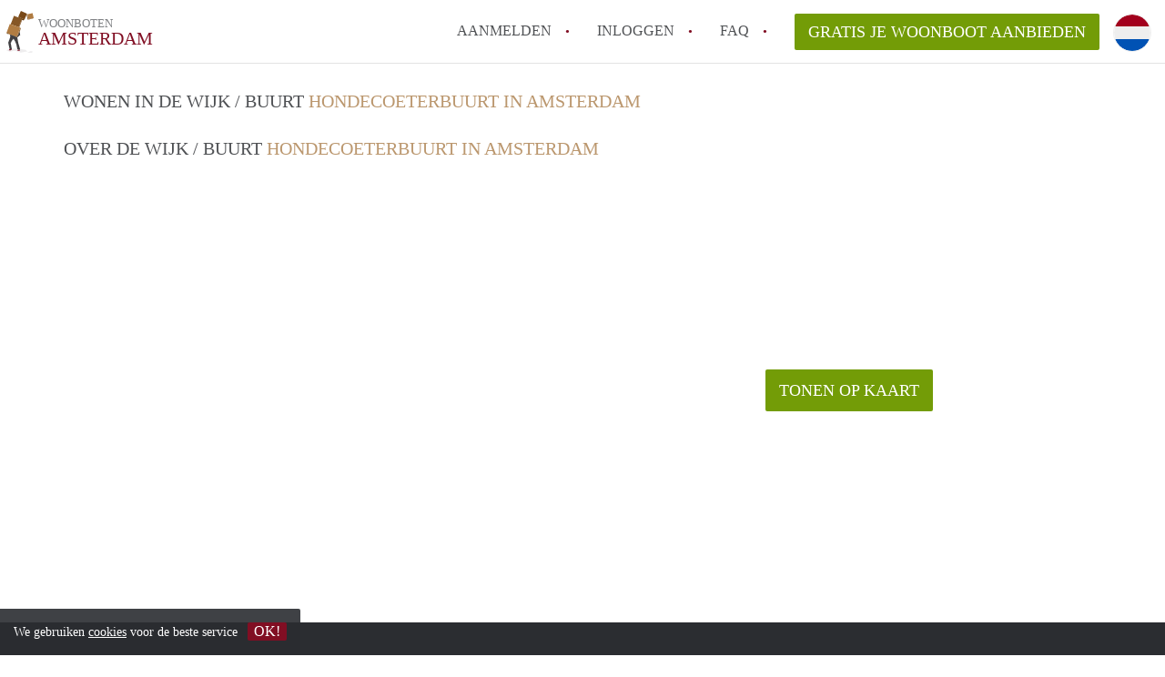

--- FILE ---
content_type: text/html; charset=UTF-8
request_url: https://www.woonbotenamsterdam.com/hondecoeterbuurt
body_size: 3900
content:
<!DOCTYPE html>
    <html lang="nl">

    <head>

        <meta charset="utf-8">

        <title>    Alle Woonboten in Hondecoeterbuurt in Amsterdam </title>
        <meta name="description" content="    Alle Woonboten in Hondecoeterbuurt in :city.
    
">

        
        <meta name="apple-mobile-web-app-capable" content="yes">
        <meta name="apple-mobile-web-app-status-bar-style" content="black">
        <meta name="apple-mobile-web-app-title" content="Woonboten Amsterdam">

        <link rel="canonical" href="https://www.woonbotenamsterdam.com/hondecoeterbuurt">

                                    <link rel="alternate" hreflang="nl" href="https://www.woonbotenamsterdam.com/hondecoeterbuurt">
                <link rel="alternate" hreflang="en"
                    href="https://www.woonbotenamsterdam.com/en/hondecoeterbuurt">
                    
        <meta name="viewport" content="width=device-width, initial-scale=1.0">

        <meta http-equiv="cleartype" content="on">
        <meta http-equiv="X-UA-Compatible" content="IE=edge,chrome=1">

        <link rel="apple-touch-icon" sizes="180x180" href="/apple-touch-icon.png">
        <link rel="icon" type="image/png" sizes="16x16" href="/favicon-16x16.png">
        <link rel="icon" type="image/png" sizes="32x32" href="/favicon-32x32.png">
        <link rel="manifest" href="/site.webmanifest">
        <link rel="mask-icon" href="/safari-pinned-tab.svg" color="#810E23">
        <meta name="msapplication-tap-highlight" content="no">
        <meta name="msapplication-TileColor" content="#ffffff">
        <meta name="theme-color" content="#ffffff">

        <link rel="icon" type="image/png" href="/favicon.png">
        <link rel="icon" type="image/svg+xml" href="/favicon.svg">
        <link rel="icon" type="image/x-icon" href="/favicon.ico">
        <link type="text/plain" rel="author" href="/humans.txt">

        
        <link rel="stylesheet" href="https://www.woonbotenamsterdam.com/css/pando.css?1769085247">
        <link rel="stylesheet" href="https://unpkg.com/leaflet@1.9.4/dist/leaflet.css" />

        <script>
            var cb = function() {

                var y = document.createElement('script');
                y.src = '/js/lab-maps-neighbourhood.min.js';

                var h = document.getElementsByTagName('script')[0];
                h.parentNode.insertBefore(y, h);
            };

            var raf = false;
            try {
                raf = requestAnimationFrame || mozRequestAnimationFrame || webkitRequestAnimationFrame ||
                    msRequestAnimationFrame;
            } catch (e) {}

            if (raf) raf(cb);
            else window.addEventListener('load', cb);
        </script>

            </head>

    <body>
        <div class="hidden" id="locale_id">nl</div>
        <div class="hidden" id="country_name">Nederland</div>
                    <header id="js-header" class="header divider divider-header" role="banner">

    <div class="logo">
        <a href="https://www.woonbotenamsterdam.com/" rel="home" title="Terug naar de homepage">
            <span class="mover"></span>
            <div class="site-name">

                <span class="site-name-object">
                    woonboten
                </span>

                <span class="site-name-city">
                    Amsterdam
                </span>

            </div>
        </a>
    </div>

    <nav class="mainmenu divider divider-mainmenu mainmenu-nologin" role="navigation">

        <ul id="js-mainmenu" class="menu main-menu">

            <li class="menu-item">
                <a href="https://www.woonbotenamsterdam.com/aanmelden" class="menu-link signup" title="Aanmelden voor een nieuw account" rel="nofollow" >
                    Aanmelden                </a>
            </li>

            <li class="menu-item">
                <a href="https://www.woonbotenamsterdam.com/inloggen" class="menu-link signin" title="Inloggen met je gegevens" rel="nofollow" >
                    inloggen                </a>
            </li>

            <li class="menu-item with-flyout" id="menu-item--help">

    <a href="https://www.woonbotenamsterdam.com/faq" class="menu-link" title="Antwoorden op veelgestelde vragen" >
        FAQ    </a>

    <div class="flyout">

        <span></span>

        <strong class="flyout-title">
        Op Woonboten Amsterdam vind en verhuur je makkelijk je Woonboot        </strong>

        <ul class="flyout-list">

            
            <li>

                <a href="https://www.woonbotenamsterdam.com/faq/kan-ik-mijn-eigen-huurcontract-maken-voor-mijn-woonboot-in-amsterdam" title="Meer info Kan ik mijn eigen huurcontract maken voor mijn Woonboot in Amsterdam?">
                    Kan ik mijn eigen huurcontract maken voor mijn Woonboot in Amsterdam?
                </a>

            </li>

            
            <li>

                <a href="https://www.woonbotenamsterdam.com/faq/wat-is-borg-en-hoeveel-borg-mag-een-aanbieder-vragen-voor-een-woonboot" title="Meer info Wat is borg en hoeveel borg mag een aanbieder vragen voor een Woonboot?">
                    Wat is borg en hoeveel borg mag een aanbieder vragen voor een Woonboot?
                </a>

            </li>

            
            <li>

                <a href="https://www.woonbotenamsterdam.com/faq/ik-wil-als-aanbieder-hulp-van-een-makelaar-in-amsterdam-kan-dat" title="Meer info Ik wil als aanbieder hulp van een makelaar in Amsterdam, kan dat?">
                    Ik wil als aanbieder hulp van een makelaar in Amsterdam, kan dat?
                </a>

            </li>

            
            <li>

                <a href="https://www.woonbotenamsterdam.com/faq/werkt-woonbootamsterdam-met-wachtlijsten" title="Meer info Werkt WoonbootAmsterdam met wachtlijsten?">
                    Werkt WoonbootAmsterdam met wachtlijsten?
                </a>

            </li>

            
            <li>

                <a href="https://www.woonbotenamsterdam.com/faq/tips-om-in-amsterdam-een-woonboot-te-vinden" title="Meer info Tips: om in Amsterdam een woonboot te vinden!">
                    Tips: om in Amsterdam een woonboot te vinden!
                </a>

            </li>

            
            <li>

                <a href="https://www.woonbotenamsterdam.com/faq" title="FAQ" >
                    Alle veelgestelde vragen                </a>

            </li>

        </ul>

    </div>

</li>

            <li class="menu-item menu-item-no-after">

    <a href="https://www.woonbotenamsterdam.com/dashboard/profielen/nieuw" class="btn btn-secondary large-btn" title="Gratis je Woonboot aanbieden" rel="nofollow" >

        Gratis je Woonboot aanbieden
    </a>

    <a href="https://www.woonbotenamsterdam.com/dashboard/profielen/nieuw" class="btn btn-secondary small-btn" title="Gratis je Woonboot aanbieden" rel="nofollow" >
        +
    </a>

    <span class="menu-info-sm">
        Woonboot
    </span>

</li>

            <li id="translate" style="width: 42px; height: 42px;" class="menu-item menu-item-no-after">


        <button id="language-toggler" class="language-toggler">

            <img src="https://www.woonbotenamsterdam.com/image/nl.svg" class="language-toggler__on"
                alt="Nederlands"
                title="Nederlands">

            <svg class="language-toggler__off" xmlns="http://www.w3.org/2000/svg" viewBox="0 0 30 30">
                <g fill="none" fill-rule="evenodd">
                    <rect width="30" height="30" fill="#810E23" />
                    <path fill="#FFFFFF" stroke="#FFFFFF"
                        d="M8.33633254,21.6636675 C8.79452454,22.1218595 9.24274853,22.1118989 9.68101853,21.6337859 L14.9999993,16.3745683 L20.318981,21.6337859 C20.757251,22.1118989 21.205474,22.1218595 21.6636688,21.6636675 C22.121859,21.2054755 22.1118994,20.7572515 21.6337844,20.3189815 L16.3745678,15.0000007 L21.6337844,9.68101901 C22.1118994,9.24274901 22.121859,8.79452595 21.6636688,8.33633115 C21.205474,7.87814102 20.757251,7.88810062 20.318981,8.36621555 L14.9999993,13.6254322 L9.68101853,8.36621555 C9.24274853,7.88810062 8.79452454,7.87814102 8.33633254,8.33633115 C7.87814054,8.79452595 7.88810108,9.24274901 8.36621414,9.68101901 L13.6254317,15.0000007 L8.36621414,20.3189815 C7.88810108,20.7572515 7.87814054,21.2054755 8.33633254,21.6636675 Z" />
                </g>
            </svg>

        </button>

        <div class="translation-icons">
                            <div class="item">

                    
                    
                    
                    <a href="https://www.woonbotenamsterdam.com/hondecoeterbuurt" class="menu-item">
                        <img src="https://www.woonbotenamsterdam.com/image/nl.svg" class="translate-flag"
                            alt="Nederlands" title="Nederlands" />
                    </a>

                </div>
                            <div class="item">

                    
                    
                    
                    <a href="/en/hondecoeterbuurt" class="menu-item">
                        <img src="https://www.woonbotenamsterdam.com/image/en.svg" class="translate-flag"
                            alt="English" title="English" />
                    </a>

                </div>
            
        </div>

    </li>

        </ul>

    </nav>

</header>
        
        
        
        
    <div class="container neighbourhood">

        <div class="row">

            <main class="col-xs-12" role="main">

                <div class="row">

                    <div class="col-xs-12">

                                                
                        <h2 class="page-title">
                            Wonen in de wijk / buurt <span class="title-muted">Hondecoeterbuurt in Amsterdam</span>                        </h2>

                        
                        <section class="row neighbourhood-detail">

                            <h2 class="col-sm-12 page-title">
                                Over de wijk / buurt <span class="title-muted">Hondecoeterbuurt in Amsterdam</span>                            </h2>

                            <div class="col-md-6">

                                <div class="text-copy">
                                    <p></p>
                                </div>

                            </div>

                            <div class="col-md-6">

                                <div id="js_map_address" class="google-map">
                                    <div id="show-map" style="text-align: center; height: 100%; background-image: url('/images/map.jpg');  background-repeat: no-repeat; background-size: inherit;">
                                        <div style="display: inline-block;   position: relative; top: 50%; transform: translateY(-50%);  ">
                                            <a
                                               title="Laat adres zien op Google Maps" class="btn btn-secondary">
                                                Tonen op kaart                                            </a>
                                        </div>
                                    </div>
                                    
                                        <script>var detailMarker = [{
                                                "lat": "52.36757340",
                                                "lng": "4.90413890"
                                            }]</script>
                                                                    </div>
                            </div>

                        </section>

                    </div>

                </div>

            </main>

        </div>

    </div>

    <!-- OpenStreetMap with Leaflet -->





    


                    <footer class="footer" role="contentinfo">

    <div class="container">

        <div class="row footer-content">

            <div class="col-md-7">

                <div class="row">

                    <div class="col-md-12">

                        <p class="footer-title">
                            Op Woonboten Amsterdam vind en verhuur je makkelijk je Woonboot                        </p>

                        <ul class="footer-menu footer-mainmenu">

                                                                                                <li>
                                        <a href="https://www.woonbotenamsterdam.com/over-ons">
                                                                                            Over ons
                                                                                    </a>
                                    </li>
                                                                                                                                <li>
                                        <a href="https://www.woonbotenamsterdam.com/contact">
                                                                                            Contact
                                                                                    </a>
                                    </li>
                                                                                                                                <li>
                                        <a href="https://www.woonbotenamsterdam.com/help">
                                                                                            Faq
                                                                                    </a>
                                    </li>
                                                                                                                                <li>
                                        <a href="https://www.woonbotenamsterdam.com/voor-makelaars">
                                                                                            Voor Makelaars
                                                                                    </a>
                                    </li>
                                                                                                                                <li>
                                        <a href="https://www.woonbotenamsterdam.com/partners">
                                                                                            Partners
                                                                                    </a>
                                    </li>
                                                                                                                                <li>
                                        <a href="https://www.woonbotenamsterdam.com/dashboard/profielen/nieuw">
                                                                                            Gratis je Woonboot aanbieden in Amsterdam                                                                                    </a>
                                    </li>
                                                                                                                                                                                                                                                                                                                                    </ul>

                    </div>

                </div>

                <div class="row">

                    <div class="col-sm-12">

                        <span class="copyright">
                            &copy; 2026 - Woonboten Amsterdam - KvK
                            nr. 02094127 &ndash;
                                                            <a href="https://www.huurwoningennederland.nl" style="color: #A2A3A6;">
                                    Nederland
                                </a>
                                                    </span>

                        <ul class="footer-menu footer-secmenu">
                                                                                                                                                                                                                                                                                                                                                                                                                                                                        <li>
                                        <a href="https://www.woonbotenamsterdam.com/voorwaarden-privacy">
                                            Voorwaarden &amp; privacy
                                        </a>
                                    </li>
                                                                                                                                <li>
                                        <a href="https://www.woonbotenamsterdam.com/disclaimer">
                                            Disclaimer
                                        </a>
                                    </li>
                                                                                                                                <li>
                                        <a href="https://www.woonbotenamsterdam.com/spam-nep-accounts">
                                            Spam &amp; nep-accounts
                                        </a>
                                    </li>
                                                                                                                                <li>
                                        <a href="https://www.woonbotenamsterdam.com/account-verwijderen">
                                            Account verwijderen
                                        </a>
                                    </li>
                                                                                        
                            
                            
                            
                            
                        </ul>

                    </div>

                    <div class="col-sm-12">

                        <div class="partners">

                                                            <span class="partner ideal">Je rekent gemakkelijk af met iDeal</span>
                                                        <span class="partner paypal">Je rekent gemakkelijk af met Paypal</span>
                            <span class="partner mastercard">Je rekent gemakkelijk af met Mastercard</span>
                            <span class="partner maestro">Je rekent gemakkelijk af met Meastro</span>
                            <span class="partner visa">Je rekent gemakkelijk af met Visa</span>

                        </div>

                    </div>

                </div>

            </div>

            
                <div class="col-md-5">

                    <div class="footer-externals">

                        <h2 class="footer-title">
                            Niks leuks gevonden? Dit is ons andere aanbod in Amsterdam:                        </h2>

                        <ul class="externals-list">

                                                                                                <li>
                                        <a href="https://www.kameramsterdam.nl"
                                            title="Onze Kamers in Amsterdam"
                                            rel="external">Kamers</a>
                                    </li>
                                                                                                                                <li>
                                        <a href="https://www.appartementamsterdam.nl"
                                            title="Onze Appartementen in Amsterdam"
                                            rel="external">Appartementen</a>
                                    </li>
                                                                                                                                <li>
                                        <a href="https://www.huurwoningamsterdam.nl"
                                            title="Onze Huurwoningen in Amsterdam"
                                            rel="external">Huurwoningen</a>
                                    </li>
                                                                                                                                <li>
                                        <a href="https://www.studiosamsterdam.nl"
                                            title="Onze Studio&#039;s in Amsterdam"
                                            rel="external">Studio&#039;s</a>
                                    </li>
                                                                                                                        
                        </ul>

                    </div>

                </div>

            
        </div>

    </div>

</footer>

<div id="sharingModal" class="modal fade sharing-modal-sm" tabindex="-1" role="dialog"
    aria-labelledby="mySmallModalLabel" aria-hidden="true">

    <div class="modal-dialog modal-sm">

        <div class="modal-content">
        </div>

    </div>

</div>

<div id="abuseModal" class="modal fade abuse-modal-md" tabindex="-1" role="dialog" aria-labelledby="mySmallModalLabel"
    aria-hidden="true">

    <div class="modal-dialog modal-md">

        <div class="modal-content">
        </div>

    </div>

</div>

<div id="tenantReactModal" class="modal fade tenant-reaction-modal-lg" tabindex="-1" role="dialog"
    aria-labelledby="mySmallModalLabel" aria-hidden="true">

    <div class="modal-dialog modal-lg">

        <div class="modal-content">
        </div>

    </div>

</div>
        
        <div class="cookie-message">
    <div class="cookie-message-container">
        We gebruiken <a href="https://www.woonbotenamsterdam.com/voorwaarden-privacy" title="Meer informatie over onze voorwaarden en privacy">cookies</a> voor de beste service
        <button id="js-close-cookie" class="btn btn-cookies">OK!</button>
    </div>
</div>

        
    <script defer src="https://static.cloudflareinsights.com/beacon.min.js/vcd15cbe7772f49c399c6a5babf22c1241717689176015" integrity="sha512-ZpsOmlRQV6y907TI0dKBHq9Md29nnaEIPlkf84rnaERnq6zvWvPUqr2ft8M1aS28oN72PdrCzSjY4U6VaAw1EQ==" data-cf-beacon='{"version":"2024.11.0","token":"e4a6d187644e4c619bc690407977c55b","r":1,"server_timing":{"name":{"cfCacheStatus":true,"cfEdge":true,"cfExtPri":true,"cfL4":true,"cfOrigin":true,"cfSpeedBrain":true},"location_startswith":null}}' crossorigin="anonymous"></script>
</body>

    </html>
